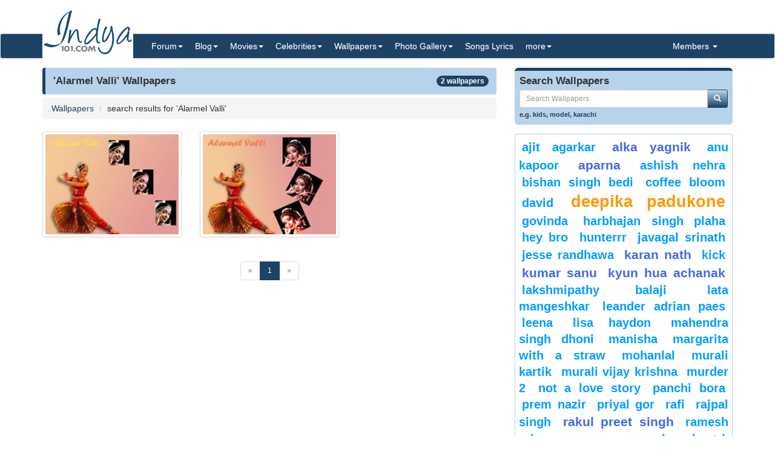

--- FILE ---
content_type: text/html; charset=utf-8
request_url: https://www.indya101.com/c/wallpapers/search/Alarmel+Valli
body_size: 5159
content:


<!DOCTYPE html>

<html>
<head>
    <meta name="viewport" content="width=device-width" />
    <title>Alarmel Valli wallpapers | Indya101.com</title>
    <meta name="description" content="" />
    <meta name="keywords" content="" />
    <meta name="google-site-verification" content="NF2vPRC11vVVcKqUOaBopf1q-3Bf4jJ1Ldq6lYwLdLo" />
    <meta http-equiv="x-ua-compatible" content="IE=edge">
                    
    <link href="/content/css?v=l_AKBn2cN7ELkeKYMw9dPywh_YNNkGYvkMoE3Gt5yOE1" rel="stylesheet"/>

</head>
<body>


<div class="container">
    <div class="row">
        <div class="col-sm-12 hidden-xs" style="height: 55px;">
            <a href="https://www.indya101.com/"><img src="/themes/indya101/logo.png" style="position: absolute; z-index: 1;" class="hidden-xs" /></a>
            <div class="pull-right top5" style="margin-right: 10px;">
                <div class="social-icons">
                    
                </div>
            </div>
        </div>
    </div>

</div>
<nav class="navbar navbar-default navbar-condensed">
    <div class="container">
        <div class="container-fluid">
            <div class="navbar-header">
                <button type="button" class="navbar-toggle collapsed" data-toggle="collapse" data-target="#bs-example-navbar-collapse-1">
                    <span class="sr-only">Toggle navigation</span>
                    <span class="icon-bar"></span>
                    <span class="icon-bar"></span>
                    <span class="icon-bar"></span>
                </button>
                <a class="navbar-brand visible-xs" href="https://www.indya101.com/">Indya101.com</a>
            </div>
            <div class="collapse navbar-collapse logomargin" id="bs-example-navbar-collapse-1">
                <ul class="nav navbar-nav">

                    <li class="dropdown">
                        <a href="/c/forum" class="dropdown-toggle" data-toggle="dropdown" role="button">Forum<span class="caret"></span></a>
                        <ul class="dropdown-menu" role="menu">
                                <li><a href="/c/forum/topics/1/Introductions">Introductions!</a></li>
                                <li><a href="/c/forum/topics/2/General-Discussions">General Discussions</a></li>
                                <li><a href="/c/forum/topics/3/Celebrities">Celebrities</a></li>
                                <li><a href="/c/forum/topics/4/Movies">Movies</a></li>
                                <li><a href="/c/forum/topics/5/Contests--Quizzes--Competitions">Contests / Quizzes / Competitions!</a></li>
                                <li><a href="/c/forum/topics/6/Support--Help-Desk">Support / Help Desk</a></li>
                                <li><a href="/c/forum/topics/0/Post-New-Topic">Post New Topic</a></li>
                        </ul>
                    </li>

                    <li class="dropdown">
                        <a href="/c/blog" class="dropdown-toggle" data-toggle="dropdown" role="button">Blog<span class="caret"></span></a>
                        <ul class="dropdown-menu" role="menu">
                                <li><a href="/c/blog/category/148/Awards">Awards</a></li>
                                <li><a href="/c/blog/category/2/Events">Events</a></li>
                                <li><a href="/c/blog/category/4/First-Look">First Look</a></li>
                                <li><a href="/c/blog/category/1/Gossips">Gossips</a></li>
                                <li><a href="/c/blog/category/113/Interviews">Interviews</a></li>
                                <li><a href="/c/blog/category/9/Modeling">Modeling</a></li>
                                <li><a href="/c/blog/category/3/Movie-Previews">Movie Previews</a></li>
                                <li><a href="/c/blog/category/131/Movie-Reviews">Movie Reviews</a></li>
                                <li><a href="/c/blog/category/929/Movies">Movies</a></li>
                                <li><a href="/c/blog/category/7/Scandals">Scandals</a></li>
                                <li><a href="/c/blog/category/8/Sports">Sports</a></li>
                                <li><a href="/c/blog/category/6/TV-Shows">TV Shows</a></li>
                                <li><a href="/c/blog/category/5/Videos">Videos</a></li>
                        </ul>
                    </li>

                    <li class="dropdown">
                        <a href="/c/movies" class="dropdown-toggle" data-toggle="dropdown" role="button">Movies<span class="caret"></span></a>
                        <ul class="dropdown-menu" role="menu">
                            <li><a href="/c/movies/newreleases">New Releases</a></li>
                            <li><a href="/c/movies/upcoming">Upcoming Movies</a></li>
                            <li><a href="/c/movies/trailers">Movie Trailers</a></li>
                            <li><a href="/c/movies/top100">Top 100 Movies</a></li>
                            <li><a href="/c/movies/releasedates">Release Dates</a></li>
                            <li><a href="/c/movies/year">Movies - By Year</a></li>
                            <li><a href="/c/movies/genre">Movies - By Genre</a></li>
                            <li><a href="/c/movies/tags">Movies - By Tags</a></li>
                            <li><a href="/c/movies/alphabetical">Movies - Alphabetical</a></li>
                        </ul>
                    </li>

                    <li class="dropdown">
                        <a href="/c/celebrities" class="dropdown-toggle" data-toggle="dropdown" role="button">Celebrities<span class="caret"></span></a>
                        <ul class="dropdown-menu" role="menu">
                                <li><a href="/c/celebrities/Actors">Actors</a></li>
                                <li><a href="/c/celebrities/Actors-TV">Actors (TV)</a></li>
                                <li><a href="/c/celebrities/Actresses">Actresses</a></li>
                                <li><a href="/c/celebrities/Actresses-TV">Actresses (TV)</a></li>
                                <li><a href="/c/celebrities/Dancers">Dancers</a></li>
                                <li><a href="/c/celebrities/Models-female">Models (female)</a></li>
                                <li><a href="/c/celebrities/Models-male">Models (male)</a></li>
                                <li><a href="/c/celebrities/Singers">Singers</a></li>
                                <li><a href="/c/celebrities/Sports">Sports</a></li>
                        </ul>
                    </li>

                    <li class="dropdown">
                        <a href="/c/wallpapers/" class="dropdown-toggle" data-toggle="dropdown" role="button">Wallpapers<span class="caret"></span></a>
                        <div class="dropdown-menu multi-column" style="width: 350px;">
                            <div class="container-fluid">
                                <div class="row-fluid">
                                    <div class="col-md-6">
<ul class="dropdown-menu">
<li><a href="/c/wallpapers/"  class="menu-red">Latest additions</a></li>
<li><a href="/c/wallpapers/Actors">Actors</a></li>
<li><a href="/c/wallpapers/Actors-Tv">Actors (Tv)</a></li>
<li><a href="/c/wallpapers/Actresses">Actresses</a></li>
<li><a href="/c/wallpapers/Actresses-TV">Actresses (TV)</a></li>
<li><a href="/c/wallpapers/Dancers">Dancers</a></li>
</ul>
</div>
<div class="col-md-6">
<ul class="dropdown-menu">
<li><a href="/c/wallpapers/Models-Female">Models (Female)</a></li>
<li><a href="/c/wallpapers/Models-Male">Models (Male)</a></li>
<li><a href="/c/wallpapers/Movies">Movies</a></li>
<li><a href="/c/wallpapers/Singers">Singers</a></li>
<li><a href="/c/wallpapers/Sports">Sports</a></li>
<li><a href="/c/wallpapers/upload"  class="menu-bold">Submit Wallpapers</a></li>
</ul>
</div>

                                </div>
                            </div>

                        </div>
                    </li>

                    <li class="dropdown">
                        <a href="/c/gallery" class="dropdown-toggle" data-toggle="dropdown" role="button">Photo Gallery<span class="caret"></span></a>
                        <ul class="dropdown-menu" role="menu">
                                <li><a href="/c/gallery/Actors">Actors</a></li>
                                <li><a href="/c/gallery/Actors-TV">Actors (TV)</a></li>
                                <li><a href="/c/gallery/Actresses">Actresses</a></li>
                                <li><a href="/c/gallery/Actresses-TV">Actresses (TV)</a></li>
                                <li><a href="/c/gallery/Awards">Awards</a></li>
                                <li><a href="/c/gallery/Dancers">Dancers</a></li>
                                <li><a href="/c/gallery/Events--Shows">Events &amp; Shows</a></li>
                                <li><a href="/c/gallery/Models-female">Models (female)</a></li>
                                <li><a href="/c/gallery/Models-Male">Models (Male)</a></li>
                                <li><a href="/c/gallery/Movie-Stills">Movie Stills</a></li>
                                <li><a href="/c/gallery/Singers">Singers</a></li>
                                <li><a href="/c/gallery/Sports">Sports</a></li>
                        </ul>
                    </li>
                    <li><a href="/c/lyrics/">Songs Lyrics</a></li>

                    <li class="dropdown">
                        <a href="javascript:;" class="dropdown-toggle" data-toggle="dropdown" role="button">more<span class="caret"></span></a>
                        <ul class="dropdown-menu" role="menu">
                            <li><a href="/c/videos/">Videos</a></li>
                            <li><a href="/c/sms/">SMS Messages</a></li>
                            <li><a href="/c/funnypictures/">Funny Pictures</a></li>
                            <li><a href="/c/screensavers/">Screen Savers</a></li>
                        </ul>
                    </li>

                </ul>
                <ul class="nav navbar-nav navbar-right">
                    <li class="dropdown">
                        <a href="#" class="dropdown-toggle" data-toggle="dropdown" role="button">Members  <span class="caret"></span></a>
                            <ul class="dropdown-menu" role="menu">
                                <li><a href="/c/members/register">Sign Up</a></li>
                                <li><a href="/c/members/login">Login</a></li>
                                <li><a href="/c/members/resetpassword">Reset Password</a></li>
                            </ul>
                    </li>
                </ul>

            </div>
        </div>
    </div>
</nav>

    <div class="container bottom5 ">

    </div>



    <div class="container">
        
<div class="row">
    <div class="col-sm-8">
        <div class="content-header"><h1>'Alarmel Valli' Wallpapers<span class="badge pull-right bgcolor-dark">2 wallpapers</span></h1></div>
                <ol class="breadcrumb">
                    <li><a href="/c/wallpapers/">Wallpapers</a></li>
                    <li>search results for 'Alarmel Valli'</li>
            
        </ol>

        <div class="row">

                <div class="col-xs-6 col-sm-4 col-md-4 col-lg-4"><a href="/c/wallpapers/wallpaper/15988-alarmel-valli-alarmel-valli" class="thumbnail"><img src="/wallpapers/Dancers/Alarmel_Valli/2012/10/22/tn_Alarmel_Valli_Wallpaper_yagcq_Indya101(dot)com.jpg" style="width:100%;" /></a></div>
                <div class="col-xs-6 col-sm-4 col-md-4 col-lg-4"><a href="/c/wallpapers/wallpaper/15987-alarmel-valli-alarmel-valli" class="thumbnail"><img src="/wallpapers/Dancers/Alarmel_Valli/2012/10/22/tn_Alarmel_Valli_Wallpaper_1_fdttl_Indya101(dot)com.jpg" style="width:100%;" /></a></div>
        </div>
        <nav class="text-center small">
    <ul class="pagination">
        <li class="disabled">
            <a href="/c/wallpapers/search/Alarmel+Valli/pg_0" aria-label="Previous">
                <span aria-hidden="true">&laquo;</span>
            </a>
        </li>
        <li  class="active"><a href="/c/wallpapers/search/Alarmel+Valli/pg_1">1</a></li>
        <li class="disabled">
            <a href="/c/wallpapers/search/Alarmel+Valli/pg_2" aria-label="Next">
                <span aria-hidden="true">&raquo;</span>
            </a>
        </li>
    </ul>
</nav>



    </div>
    <div class="col-sm-4">

<form action="/c/wallpapers/DoSearch" method="post">
    <div class="row bottom10">
        <div class="col-md-12">
            <div class="search-box">
                <h4>Search Wallpapers</h4>
                <div class="input-group col-md-12">
                    <input type="text" class="form-control input-sm" placeholder="Search Wallpapers" name="txtSearch" id="txtSearch"/>
                    <span class="input-group-btn">
                        <button class="btn btn-info btn-sm" type="submit">
                            <i class="glyphicon glyphicon-search"></i>
                        </button>
                    </span>
                </div>
                
                <span class="links">e.g. <a href="/c/wallpapers/search/kids">kids</a>, <a href="/c/wallpapers/search/model">model</a>, <a href="/c/wallpapers/search/karachi">karachi</a></span>
            </div>

        </div>
    </div>
</form>





<div class="panel panel-info">
    <div class="panel-body tagCloud">
        <a class="weight3" href="/c/wallpapers/search/Ajit+Agarkar">Ajit Agarkar</a> <a class="weight2" href="/c/wallpapers/search/ALKA+YAGNIK">ALKA YAGNIK</a> <a class="weight3" href="/c/wallpapers/search/anu+kapoor">anu kapoor</a> <a class="weight2" href="/c/wallpapers/search/Aparna">Aparna</a> <a class="weight3" href="/c/wallpapers/search/Ashish+Nehra">Ashish Nehra</a> <a class="weight3" href="/c/wallpapers/search/Bishan+Singh+Bedi">Bishan Singh Bedi</a> <a class="weight3" href="/c/wallpapers/search/Coffee+Bloom">Coffee Bloom</a> <a class="weight3" href="/c/wallpapers/search/David">David</a> <a class="weight1" href="/c/wallpapers/search/Deepika+Padukone">Deepika Padukone</a> <a class="weight3" href="/c/wallpapers/search/Govinda">Govinda</a> <a class="weight3" href="/c/wallpapers/search/Harbhajan+Singh+Plaha">Harbhajan Singh Plaha</a> <a class="weight3" href="/c/wallpapers/search/Hey+Bro">Hey Bro</a> <a class="weight3" href="/c/wallpapers/search/Hunterrr">Hunterrr</a> <a class="weight3" href="/c/wallpapers/search/Javagal+Srinath">Javagal Srinath</a> <a class="weight3" href="/c/wallpapers/search/Jesse+Randhawa">Jesse Randhawa</a> <a class="weight2" href="/c/wallpapers/search/karan+nath">karan nath</a> <a class="weight3" href="/c/wallpapers/search/Kick">Kick</a> <a class="weight2" href="/c/wallpapers/search/Kumar+Sanu">Kumar Sanu</a> <a class="weight2" href="/c/wallpapers/search/Kyun+Hua+Achanak">Kyun Hua Achanak</a> <a class="weight3" href="/c/wallpapers/search/Lakshmipathy+Balaji">Lakshmipathy Balaji</a> <a class="weight3" href="/c/wallpapers/search/Lata+Mangeshkar">Lata Mangeshkar</a> <a class="weight3" href="/c/wallpapers/search/Leander+Adrian+Paes">Leander Adrian Paes</a> <a class="weight3" href="/c/wallpapers/search/Leena">Leena</a> <a class="weight3" href="/c/wallpapers/search/Lisa+haydon">Lisa haydon</a> <a class="weight3" href="/c/wallpapers/search/Mahendra+Singh+Dhoni">Mahendra Singh Dhoni</a> <a class="weight3" href="/c/wallpapers/search/Manisha">Manisha</a> <a class="weight3" href="/c/wallpapers/search/Margarita+With+A+Straw">Margarita With A Straw</a> <a class="weight3" href="/c/wallpapers/search/Mohanlal">Mohanlal</a> <a class="weight3" href="/c/wallpapers/search/Murali+Kartik">Murali Kartik</a> <a class="weight3" href="/c/wallpapers/search/Murali+Vijay+Krishna">Murali Vijay Krishna</a> <a class="weight3" href="/c/wallpapers/search/Murder+2">Murder 2</a> <a class="weight3" href="/c/wallpapers/search/NOT+A+LOVE+STORY">NOT A LOVE STORY</a> <a class="weight3" href="/c/wallpapers/search/Panchi+Bora">Panchi Bora</a> <a class="weight3" href="/c/wallpapers/search/Prem+Nazir">Prem Nazir</a> <a class="weight3" href="/c/wallpapers/search/Priyal+Gor">Priyal Gor</a> <a class="weight3" href="/c/wallpapers/search/Rafi">Rafi</a> <a class="weight3" href="/c/wallpapers/search/Rajpal+Singh">Rajpal Singh</a> <a class="weight2" href="/c/wallpapers/search/Rakul+Preet+Singh">Rakul Preet Singh</a> <a class="weight3" href="/c/wallpapers/search/Ramesh+Rajaram+Powar">Ramesh Rajaram Powar</a> <a class="weight3" href="/c/wallpapers/search/Ravi+Shastri">Ravi Shastri</a> <a class="weight3" href="/c/wallpapers/search/Ravichandran+Ashwin">Ravichandran Ashwin</a> <a class="weight3" href="/c/wallpapers/search/Ravindrasinh+Anirudhsinh+Jadeja">Ravindrasinh Anirudhsinh Jadeja</a> <a class="weight3" href="/c/wallpapers/search/Revolver+Rani">Revolver Rani</a> <a class="weight3" href="/c/wallpapers/search/Rudra+Pratap+Singh">Rudra Pratap Singh</a> <a class="weight3" href="/c/wallpapers/search/SALMAN">SALMAN</a> <a class="weight3" href="/c/wallpapers/search/sana+saeed">sana saeed</a> <a class="weight3" href="/c/wallpapers/search/Sana+Shaikh">Sana Shaikh</a> <a class="weight3" href="/c/wallpapers/search/Sanam+teri+kasam">Sanam teri kasam</a> <a class="weight2" href="/c/wallpapers/search/Sardara+Singh">Sardara Singh</a> <a class="weight3" href="/c/wallpapers/search/Saurabh+Sunil+Tiwary">Saurabh Sunil Tiwary</a> <a class="weight3" href="/c/wallpapers/search/Shabri">Shabri</a> <a class="weight3" href="/c/wallpapers/search/shaheer+sheikh">shaheer sheikh</a> <a class="weight3" href="/c/wallpapers/search/shahid+kapoor">shahid kapoor</a> <a class="weight2" href="/c/wallpapers/search/shamita+shetty">shamita shetty</a> <a class="weight3" href="/c/wallpapers/search/Sharad+malhotra">Sharad malhotra</a> <a class="weight2" href="/c/wallpapers/search/Shikhar+dhawan">Shikhar dhawan</a> <a class="weight3" href="/c/wallpapers/search/Shiny">Shiny</a> <a class="weight3" href="/c/wallpapers/search/Shivani+Kapoor">Shivani Kapoor</a> <a class="weight3" href="/c/wallpapers/search/Shoma+Anand">Shoma Anand</a> <a class="weight3" href="/c/wallpapers/search/Shorts">Shorts</a> <a class="weight2" href="/c/wallpapers/search/Shraddha+kapoor">Shraddha kapoor</a> <a class="weight3" href="/c/wallpapers/search/Shraddha+Nigam">Shraddha Nigam</a> <a class="weight3" href="/c/wallpapers/search/Shreyas+Talpade">Shreyas Talpade</a> <a class="weight3" href="/c/wallpapers/search/Shruti+Haasan">Shruti Haasan</a> <a class="weight3" href="/c/wallpapers/search/Shubhangi+Atre">Shubhangi Atre</a> <a class="weight3" href="/c/wallpapers/search/Shuddh+Desi+Romance">Shuddh Desi Romance</a> <a class="weight3" href="/c/wallpapers/search/Shweta+Bhardwaj">Shweta Bhardwaj</a> <a class="weight3" href="/c/wallpapers/search/Shweta+Gulati">Shweta Gulati</a> <a class="weight3" href="/c/wallpapers/search/Shweta+Mohan">Shweta Mohan</a> <a class="weight3" href="/c/wallpapers/search/Siddhant+Karnick">Siddhant Karnick</a> <a class="weight3" href="/c/wallpapers/search/Sikandar+Kher">Sikandar Kher</a> <a class="weight3" href="/c/wallpapers/search/Simi+Garewal">Simi Garewal</a> <a class="weight3" href="/c/wallpapers/search/Sindhura+Gadde">Sindhura Gadde</a> <a class="weight3" href="/c/wallpapers/search/Singh+Saab+The+Great">Singh Saab The Great</a> <a class="weight3" href="/c/wallpapers/search/Singham">Singham</a> <a class="weight2" href="/c/wallpapers/search/Singham+Returns">Singham Returns</a> <a class="weight3" href="/c/wallpapers/search/Sport">Sport</a> <a class="weight3" href="/c/wallpapers/search/Sreesanth">Sreesanth</a> <a class="weight3" href="/c/wallpapers/search/Sridevi">Sridevi</a> <a class="weight3" href="/c/wallpapers/search/Subramaniam+Badrinath">Subramaniam Badrinath</a> <a class="weight3" href="/c/wallpapers/search/Suchitra+Sen">Suchitra Sen</a> <a class="weight3" href="/c/wallpapers/search/Sudeep">Sudeep</a> <a class="weight2" href="/c/wallpapers/search/Sudha">Sudha</a> <a class="weight3" href="/c/wallpapers/search/Sudha+Chandran">Sudha Chandran</a> <a class="weight3" href="/c/wallpapers/search/Sudhir+Dalvi">Sudhir Dalvi</a> <a class="weight2" href="/c/wallpapers/search/Sudhir+Naik">Sudhir Naik</a> <a class="weight2" href="/c/wallpapers/search/Sugandha">Sugandha</a> <a class="weight3" href="/c/wallpapers/search/Sugandha+Garg">Sugandha Garg</a> <a class="weight3" href="/c/wallpapers/search/Suhasini+Mulay">Suhasini Mulay</a> <a class="weight3" href="/c/wallpapers/search/Suma">Suma</a> <a class="weight3" href="/c/wallpapers/search/Sumona+Chakravarti">Sumona Chakravarti</a> <a class="weight3" href="/c/wallpapers/search/Sunaina+Gulia">Sunaina Gulia</a> <a class="weight2" href="/c/wallpapers/search/Sunny+leone">Sunny leone</a> <a class="weight3" href="/c/wallpapers/search/Tv+Actor">Tv Actor</a> <a class="weight3" href="/c/wallpapers/search/veer">veer</a> <a class="weight3" href="/c/wallpapers/search/virat">virat</a> <a class="weight3" href="/c/wallpapers/search/virat+kohli">virat kohli</a> <a class="weight3" href="/c/wallpapers/search/vishnu">vishnu</a> <a class="weight3" href="/c/wallpapers/search/Vishwajeet+Pradhan">Vishwajeet Pradhan</a> <a class="weight2" href="/c/wallpapers/search/zubeen+garg">zubeen garg</a> 
    </div>
</div>









    </div>

</div>

    </div>
    <footer class="footer">
        <div class="container">

    <div class="row">
        <div class="col-sm-6">Copyright ©2026 Indya101.com - All Rights Reserved.- .123</div>
        <div class="col-sm-6 text-right">
                                                

        </div>
    </div>

        </div>

    </footer>



    

    <script src="/bundles/jquery?v=8z6YzzH0c3lAT2R_qe2hLO3ZyowcuHmPA5RUiWrC6gU1"></script>

    <script src="/bundles/jqueryval?v=tbCA1UoE62X7WPrB5lldRIGebkQepUuA4izLhZGKxR41"></script>

    <script src="/bundles/bootstrap?v=6F69ePQjyYoTsSTMs9YCaATNBbN2mbcwXjrwYRFN_Ys1"></script>

    <script src="/bundles/jsscripts?v=GoaIucHRplQ--Ku9b3vqkSUvMJEscN1APp73yiyt7hQ1"></script>

    

    <script>
        $(document).ready(function () {
            setTimeout(function () {
                ShowMailingListPOP();
            }, 5000);
        });

        $('.preview').popover({
            'trigger':'hover',
            'html':true,
            'content':function(){
                var url = $(this).attr("data-image-url");
                return '<img src="'+url+'" style="width:100%;">';
            }
        });
        $('.preview-popover').popover({
            'trigger':'hover',
            'html':true
        });
        $(function () {
            $("body").tooltip({ selector: '[data-toggle="tooltip"]' });
        });
    </script>
        <script>
            (function (i, s, o, g, r, a, m) {
                i['GoogleAnalyticsObject'] = r; i[r] = i[r] || function () {
                    (i[r].q = i[r].q || []).push(arguments)
                }, i[r].l = 1 * new Date(); a = s.createElement(o),
                m = s.getElementsByTagName(o)[0]; a.async = 1; a.src = g; m.parentNode.insertBefore(a, m)
            })(window, document, 'script', '//www.google-analytics.com/analytics.js', 'ga');

            ga('create', 'UA-25000865-1', 'auto');
            ga('send', 'pageview');

        </script>
            <script type="text/javascript">
            var sc_project=10538452;
            var sc_invisible=1;
            var sc_security="90e48542";
        </script>
        <script type="text/javascript" async src="https://www.statcounter.com/counter/counter.js"></script>
        <noscript>
            <div class="statcounter"> <a title="hits counter" href="http://statcounter.com/" target="_blank"> <img class="statcounter" src="http://c.statcounter.com/10538452/0/90e48542/1/" alt="hits counter"></a></div>
        </noscript>

    <script type="text/javascript" src="//s7.addthis.com/js/300/addthis_widget.js#pubid=ra-55b322a6777382c0" async="async"></script>



<script defer src="https://static.cloudflareinsights.com/beacon.min.js/vcd15cbe7772f49c399c6a5babf22c1241717689176015" integrity="sha512-ZpsOmlRQV6y907TI0dKBHq9Md29nnaEIPlkf84rnaERnq6zvWvPUqr2ft8M1aS28oN72PdrCzSjY4U6VaAw1EQ==" data-cf-beacon='{"version":"2024.11.0","token":"7bcd0e80b29d43d0b407d3fa814a8db9","r":1,"server_timing":{"name":{"cfCacheStatus":true,"cfEdge":true,"cfExtPri":true,"cfL4":true,"cfOrigin":true,"cfSpeedBrain":true},"location_startswith":null}}' crossorigin="anonymous"></script>
</body>
</html>